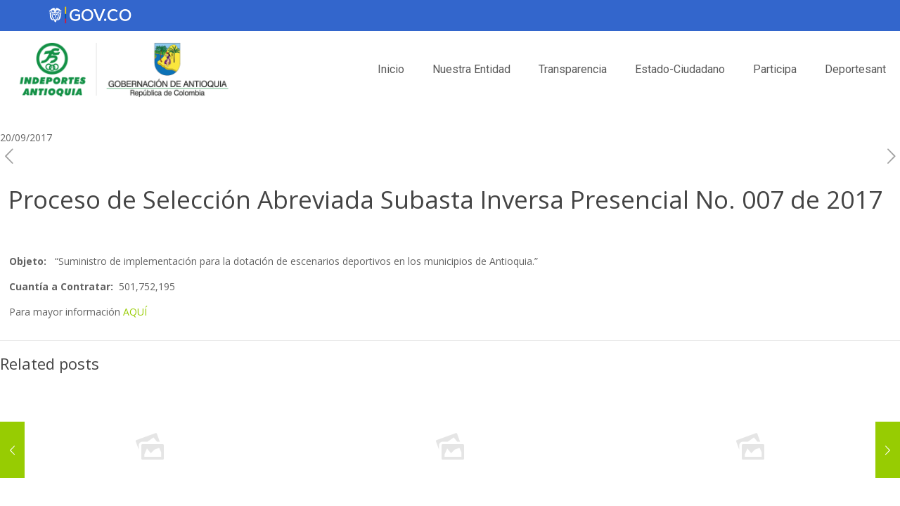

--- FILE ---
content_type: text/css
request_url: https://indeportesantioquia.gov.co/wp-content/themes/betheme/css/skins/green/style.css?ver=27.5
body_size: 3795
content:

/********************** Backgrounds **********************/

	#Header_wrapper {
		background-color: #151A36;
	}
	#Subheader {
		background-color: #F7F7F7;
	}

	#Footer {
		background-color: #151a36;
	}

	#Sliding-top {
		background-color: #151a36;
	}
	#Sliding-top a.sliding-top-control {
		border-right-color: #151a36;
	}


/************************ Colors ************************/

/* Content font */
	body, ul.timeline_items, .icon_box a .desc, .icon_box a:hover .desc, .feature_list ul li a, .list_item a, .list_item a:hover,
	.widget_recent_entries ul li a, .flat_box a, .flat_box a:hover, .story_box .desc {
		color: #626262;
	}

/* Theme color */
	.themecolor, .opening_hours .opening_hours_wrapper li span, .fancy_heading_icon .icon_top,
	.fancy_heading_arrows .icon-right-dir, .fancy_heading_arrows .icon-left-dir, .fancy_heading_line .title,
	.button-love a.mfn-love, .format-link .post-title .icon-link, .pager-single > span, .pager-single a:hover,
	.widget_meta ul, .widget_pages ul, .widget_rss ul, .widget_mfn_recent_comments ul li:after, .widget_archive ul,
	.widget_recent_comments ul li:after, .widget_nav_menu ul, .woocommerce ul.products li.product .price, .shop_slider .shop_slider_ul li .item_wrapper .price,
	.woocommerce-page ul.products li.product .price, .widget_price_filter .price_label .from, .widget_price_filter .price_label .to,
	.woocommerce ul.product_list_widget li .quantity .amount, .woocommerce .product div.entry-summary .price, .woocommerce .star-rating span,
	#Error_404 .error_pic i, .style-simple #Filters .filters_wrapper ul li a:hover, .style-simple #Filters .filters_wrapper ul li.current-cat a,
	.style-simple .quick_fact .title {
		color: #97cc02;
	}

/* Theme background */
	.themebg,#comments .commentlist > li .reply a.comment-reply-link,div.jp-interface,#Filters .filters_wrapper ul li a:hover,#Filters .filters_wrapper ul li.current-cat a,.fixed-nav .arrow,
	.offer_thumb .slider_pagination a:before,.offer_thumb .slider_pagination a.selected:after,.pager .pages a:hover,.pager .pages a.active,.pager .pages span.page-numbers.current,.pager-single span:after,
	.portfolio_group.exposure .portfolio-item .desc-inner .line,.Recent_posts ul li .desc:after,.Recent_posts ul li .photo .c,
	.slider_pagination a.selected,.slider_pagination .slick-active a,.slider_pagination a.selected:after,.slider_pagination .slick-active a:after,
	.testimonials_slider .slider_images,.testimonials_slider .slider_images a:after,.testimonials_slider .slider_images:before,#Top_bar a#header_cart span,
	.widget_categories ul,.widget_mfn_menu ul li a:hover,.widget_mfn_menu ul li.current-menu-item:not(.current-menu-ancestor) > a,.widget_mfn_menu ul li.current_page_item:not(.current_page_ancestor) > a,.widget_product_categories ul,.widget_recent_entries ul li:after,
	.woocommerce-account table.my_account_orders .order-number a,.woocommerce-MyAccount-navigation ul li.is-active a,
	.style-simple .accordion .question:after,.style-simple .faq .question:after,.style-simple .icon_box .desc_wrapper .title:before,.style-simple #Filters .filters_wrapper ul li a:after,.style-simple .article_box .desc_wrapper p:after,.style-simple .sliding_box .desc_wrapper:after,.style-simple .trailer_box:hover .desc,
	.tp-bullets.simplebullets.round .bullet.selected,.tp-bullets.simplebullets.round .bullet.selected:after,.tparrows.default,.tp-bullets.tp-thumbs .bullet.selected:after{
		background-color: #97cc02;
	}

/* Links color */
	a {
		color: #97cc02;
	}

	a:hover {
		color: #88b900;
	}

/* Selections */
	*::-moz-selection {
		background-color: #97cc02;
	}
	*::selection {
		background-color: #97cc02;
	}

/* Grey */
	.blockquote p.author span, .counter .desc_wrapper .title, .article_box .desc_wrapper p, .team .desc_wrapper p.subtitle,
	.pricing-box .plan-header p.subtitle, .pricing-box .plan-header .price sup.period, .chart_box p, .fancy_heading .inside,
	.fancy_heading_line .slogan, .post-meta, .post-meta a, .post-footer, .post-footer a span.label, .pager .pages a, .button-love a .label,
	.pager-single a, #comments .commentlist > li .comment-author .says, .fixed-nav .desc .date, .filters_buttons li.label, .Recent_posts ul li a .desc .date,
	.widget_recent_entries ul li .post-date, .tp_recent_tweets .twitter_time, .widget_price_filter .price_label, .shop-filters .woocommerce-result-count,
	.woocommerce ul.product_list_widget li .quantity, .widget_shopping_cart ul.product_list_widget li dl, .product_meta .posted_in,
	.woocommerce .shop_table .product-name .variation > dd, .shipping-calculator-button:after,  .shop_slider .shop_slider_ul li .item_wrapper .price del,
	.testimonials_slider .testimonials_slider_ul li .author span, .testimonials_slider .testimonials_slider_ul li .author span a {
		color: #a8a8a8;
	}

/* Headings font */
	h1, h1 a, h1 a:hover, .text-logo #logo { color: #444444; }
	h2, h2 a, h2 a:hover { color: #444444; }
	h3, h3 a, h3 a:hover { color: #444444; }
	h4, h4 a, h4 a:hover { color: #444444; }
	h5, h5 a, h5 a:hover { color: #444444; }
	h6, h6 a, h6 a:hover,
	a.content_link .title { color: #444444; }

/* Highlight */
	.dropcap, .highlight:not(.highlight_image) {
		background-color: #97cc02;
	}

/* button | theme */

.button-default .button_theme, .button-default button,
.button-default input[type="button"], .button-default input[type="reset"], .button-default input[type="submit"],
.button-flat .button_theme, .button-flat button,
.button-flat input[type="button"], .button-flat input[type="reset"], .button-flat input[type="submit"],
.button-round .button_theme, .button-round button,
.button-round input[type="button"], .button-round input[type="reset"], .button-round input[type="submit"],
.woocommerce #respond input#submit,.woocommerce a.button:not(.default),.woocommerce button.button,.woocommerce input.button,
.woocommerce #respond input#submit:hover, .woocommerce a.button:not(.default):hover, .woocommerce button.button:hover, .woocommerce input.button:hover{
	background-color: #97cc02!important;
}

.button-stroke .button_theme,
.button-stroke .button_theme .button_icon i,
.button-stroke button, .button-stroke input[type="submit"], .button-stroke input[type="reset"], .button-stroke input[type="button"],
.button-stroke .woocommerce #respond input#submit,.button-stroke .woocommerce a.button:not(.default),.button-stroke .woocommerce button.button,.button-stroke.woocommerce input.button {
	border-color: #97cc02!important;
	color: #97cc02!important;
}
.button-stroke .button_theme:hover,
.button-stroke button:hover, .button-stroke input[type="submit"]:hover, .button-stroke input[type="reset"]:hover, .button-stroke input[type="button"]:hover {
	background-color: #97cc02!important;
}

/* button | woocommerce */

.button-default .single_add_to_cart_button, .button-flat .single_add_to_cart_button, .button-round .single_add_to_cart_button,
.button-default .woocommerce .button:disabled, .button-flat .woocommerce .button:disabled, .button-round .woocommerce .button:disabled,
.button-default .woocommerce .button.alt, .button-flat .woocommerce .button.alt, .button-round .woocommerce .button.alt{
	background-color: #97cc02!important;
}
.button-stroke .single_add_to_cart_button:hover,
.button-stroke #place_order:hover {
	background-color: #97cc02!important;
}

/* Fancy Link */
	a.mfn-link {
		color: #656B6F;
	}
	a.mfn-link-2 span, a:hover.mfn-link-2 span:before, a.hover.mfn-link-2 span:before, a.mfn-link-5 span, a.mfn-link-8:after, a.mfn-link-8:before {
		background: #97cc02;
	}
	a:hover.mfn-link {
		color: #97cc02;
	}
	a.mfn-link-2 span:before, a:hover.mfn-link-4:before, a:hover.mfn-link-4:after, a.hover.mfn-link-4:before, a.hover.mfn-link-4:after, a.mfn-link-5:before, a.mfn-link-7:after, a.mfn-link-7:before {
		background: #81af00;
	}
	a.mfn-link-6:before {
		border-bottom-color: #97cc02;
	}

/* Lists */
	.column_column ul, .column_column ol, .the_content_wrapper ul, .the_content_wrapper ol {
		color: #737E86;
	}

/* Dividers */
	.hr_color, .hr_color hr, .hr_dots span {
		color: #97cc02;
		background: #97cc02;
	}
	.hr_zigzag i {
		color: #97cc02;
	}

/* Highlight section */
	.highlight-left:after,
	.highlight-right:after {
		background: #97cc02;
	}
	@media only screen and (max-width: 767px) {
		.highlight-left	.wrap:first-child,
		.highlight-right .wrap:last-child {
			background: #97cc02;
		}
	}


/************************ Header ************************/

	#Header .top_bar_left, .header-classic #Top_bar, .header-plain #Top_bar, .header-stack #Top_bar, .header-split #Top_bar,
	.header-fixed #Top_bar, .header-below #Top_bar, #Header_creative, #Top_bar #menu, .sticky-tb-color #Top_bar.is-sticky {
		background-color: #ffffff;
	}

	#Top_bar .top_bar_right:before {
		background-color: #e3e3e3;
	}
	#Header .top_bar_right {
		background-color: #f5f5f5;
	}

	#Top_bar .menu > li > a, #Top_bar .top_bar_right a {
		color: #444444;
	}
	#Top_bar .menu > li.current-menu-item > a,
	#Top_bar .menu > li.current_page_item > a,
	#Top_bar .menu > li.current-menu-ancestor > a,
	#Top_bar .menu > li.current_page_ancestor > a,
	#Top_bar .menu > li.hover > a {
		color: #97cc02;
	}
	#Top_bar .menu > li a:after {
		background: #97cc02;
	}

	.menu-highlight #Top_bar #menu > ul > li.current-menu-item > a,
	.menu-highlight #Top_bar #menu > ul > li.current_page_item > a,
	.menu-highlight #Top_bar #menu > ul > li.current-menu-ancestor > a,
	.menu-highlight #Top_bar #menu > ul > li.current_page_ancestor > a,
	.menu-highlight #Top_bar #menu > ul > li.hover > a {
		background: #97cc02;
	}

	#Top_bar .menu > li ul {
		background-color: #F2F2F2;
	}
	#Top_bar .menu > li ul li a {
		color: #5f5f5f;
	}
	#Top_bar .menu > li ul li a:hover,
	#Top_bar .menu > li ul li.hover > a {
		color: #2e2e2e;
	}
	#Top_bar .search_wrapper {
		background: #97cc02;
	}

	#Subheader .title  {
		color: #888888;
	}

	#Overlay {
		background: rgba(151, 204, 2, 0.95);
	}
	#overlay-menu ul li a, .header-overlay .overlay-menu-toggle.focus {
		color: #ffffff;
	}


/************************ Footer ************************/

	#Footer, #Footer .widget_recent_entries ul li a {
		color: #cccccc;
	}

	#Footer a {
		color: #97cc02;
	}

	#Footer a:hover {
		color: #88b900;
	}

	#Footer h1, #Footer h1 a, #Footer h1 a:hover,
	#Footer h2, #Footer h2 a, #Footer h2 a:hover,
	#Footer h3, #Footer h3 a, #Footer h3 a:hover,
	#Footer h4, #Footer h4 a, #Footer h4 a:hover,
	#Footer h5, #Footer h5 a, #Footer h5 a:hover,
	#Footer h6, #Footer h6 a, #Footer h6 a:hover {
		color: #ffffff;
	}

/* Theme color */
	#Footer .themecolor, #Footer .widget_meta ul, #Footer .widget_pages ul, #Footer .widget_rss ul, #Footer .widget_mfn_recent_comments ul li:after, #Footer .widget_archive ul,
	#Footer .widget_recent_comments ul li:after, #Footer .widget_nav_menu ul, #Footer .widget_price_filter .price_label .from, #Footer .widget_price_filter .price_label .to,
	#Footer .star-rating span {
		color: #97cc02;
	}

/* Theme background */
	#Footer .themebg, #Footer .widget_categories ul, #Footer .Recent_posts ul li .desc:after, #Footer .Recent_posts ul li .photo .c,
	#Footer .widget_recent_entries ul li:after, #Footer .widget_mfn_menu ul li a:hover, #Footer .widget_product_categories ul {
		background-color: #97cc02;
	}

/* Grey */
	#Footer .Recent_posts ul li a .desc .date, #Footer .widget_recent_entries ul li .post-date, #Footer .tp_recent_tweets .twitter_time,
	#Footer .widget_price_filter .price_label, #Footer .shop-filters .woocommerce-result-count, #Footer ul.product_list_widget li .quantity,
	#Footer .widget_shopping_cart ul.product_list_widget li dl {
		color: #a8a8a8;
	}


/************************ Sliding-top ************************/

	#Sliding-top, #Sliding-top .widget_recent_entries ul li a {
		color: #cccccc;
	}

	#Sliding-top a {
		color: #97cc02;
	}

	#Sliding-top a:hover {
		color: #88b900;
	}

	#Sliding-top h1, #Sliding-top h1 a, #Sliding-top h1 a:hover,
	#Sliding-top h2, #Sliding-top h2 a, #Sliding-top h2 a:hover,
	#Sliding-top h3, #Sliding-top h3 a, #Sliding-top h3 a:hover,
	#Sliding-top h4, #Sliding-top h4 a, #Sliding-top h4 a:hover,
	#Sliding-top h5, #Sliding-top h5 a, #Sliding-top h5 a:hover,
	#Sliding-top h6, #Sliding-top h6 a, #Sliding-top h6 a:hover {
		color: #ffffff;
	}

/* Theme color */
	#Sliding-top .themecolor, #Sliding-top .widget_meta ul, #Sliding-top .widget_pages ul, #Sliding-top .widget_rss ul, #Sliding-top .widget_mfn_recent_comments ul li:after, #Sliding-top .widget_archive ul,
	#Sliding-top .widget_recent_comments ul li:after, #Sliding-top .widget_nav_menu ul, #Sliding-top .widget_price_filter .price_label .from, #Sliding-top .widget_price_filter .price_label .to,
	#Sliding-top .star-rating span {
		color: #97cc02;
	}

/* Theme background */
	#Sliding-top .themebg, #Sliding-top .widget_categories ul, #Sliding-top .Recent_posts ul li .desc:after, #Sliding-top .Recent_posts ul li .photo .c,
	#Sliding-top .widget_recent_entries ul li:after, #Sliding-top .widget_mfn_menu ul li a:hover, #Sliding-top .widget_product_categories ul {
		background-color: #97cc02;
	}

/* Grey */
	#Sliding-top .Recent_posts ul li a .desc .date, #Sliding-top .widget_recent_entries ul li .post-date, #Sliding-top .tp_recent_tweets .twitter_time,
	#Sliding-top .widget_price_filter .price_label, #Sliding-top .shop-filters .woocommerce-result-count, #Sliding-top ul.product_list_widget li .quantity,
	#Sliding-top .widget_shopping_cart ul.product_list_widget li dl {
		color: #a8a8a8;
	}


/************************ Shortcodes ************************/

/* Blockquote */
	blockquote, blockquote a, blockquote a:hover {
		color: #444444;
	}

/* Image frames & Google maps & Icon bar */
	.image_frame .image_wrapper .image_links {
		background: rgba(151, 204, 2, 0.8);
	}
	.image_frame .image_wrapper .image_links a {
		color: #ffffff;
	}
	.image_frame .image_wrapper .image_links a:hover {
		background: #ffffff;
		color: #97cc02;
	}

/* Sliding box */
	.sliding_box .desc_wrapper {
		background: #97cc02;
	}
	.sliding_box .desc_wrapper:after {
		border-bottom-color: #97cc02;
	}

/* Counter & Chart */
	.counter .icon_wrapper i {
		color: #97cc02;
	}

/* Quick facts */
	.quick_fact .number {
		color: #97cc02;
	}

/* Progress bar */
	.progress_bars .bars_list li .bar .progress {
		background-color: #97cc02;
	}

/* Icon bar */
	a:hover.icon_bar {
		color: #97cc02 !important;
	}

/* Content links */
	a.content_link, a:hover.content_link {
		color: #97cc02;
	}
	a.content_link:before {
		border-bottom-color: #97cc02;
	}
	a.content_link:after {
		border-color: #97cc02;
	}

/* Get in touch & Infobox */
	.get_in_touch, .infobox {
		background-color: #97cc02;
	}
	.column_map .google-map-contact-wrapper .get_in_touch:after {
		border-top-color: #97cc02;
	}

/* Timeline & Post timeline */
	.timeline_items li h3:before,
	.timeline_items:after,
	.timeline .post-item:before {
		border-color: #97cc02;
	}

/* How it works */
	.how_it_works .image .number {
		background: #97cc02;
	}

/* Trailer box */
	.trailer_box .desc .subtitle {
		background-color: #97cc02;
	}

/* Icon box */
	.icon_box .icon_wrapper,
	.icon_box a .icon_wrapper {
		color: #97cc02;
	}
	.icon_box:hover .icon_wrapper:before,
	.icon_box a:hover .icon_wrapper:before {
		background-color: #97cc02;
	}

/* Clients */
	ul.clients.clients_tiles li .client_wrapper:hover:before {
		background: #97cc02;
	}
	ul.clients.clients_tiles li .client_wrapper:after {
		border-bottom-color: #97cc02;
	}

/* List */
	.list_item.lists_1 .list_left {
		background-color: #97cc02;
	}
	.list_item .list_left {
		color: #97cc02;
	}

/* Features list */
	.feature_list ul li .icon i {
		color: #97cc02;
	}
	.feature_list ul li:hover,
	.feature_list ul li:hover a {
		background: #97cc02;
	}

/* Tabs, Accordion, Toggle, Table, Faq */
	.ui-tabs .ui-tabs-nav li.ui-state-active a,
	.accordion .question.active .title > .acc-icon-plus,
	.accordion .question.active .title > .acc-icon-minus,
	.faq .question.active .title > .acc-icon-plus,
	.faq .question.active .title,
	.accordion .question.active .title {
		color: #97cc02;
	}
	.ui-tabs .ui-tabs-nav li.ui-state-active a:after {
		background: #97cc02;
	}
	body.table-hover:not(.woocommerce-page) table tr:hover td {
		background: #97cc02;
	}

/* Pricing */
	.pricing-box .plan-header .price sup.currency,
	.pricing-box .plan-header .price > span {
		color: #97cc02;
	}
	.pricing-box .plan-inside ul li .yes {
		background: #97cc02;
	}
	.pricing-box-box.pricing-box-featured {
		background: #97cc02;
	}


/************************ Shop ************************/

  /* Variables */
  body.color-green {
    --mfn-woo-themecolor: #97cc02; /* Theme color */
    --mfn-woo-bg-themecolor: #97cc02; /* Theme color */
    --mfn-woo-border-themecolor: #97cc02; /* Theme color */
  }
	.woocommerce span.onsale, .shop_slider .shop_slider_ul li .item_wrapper span.onsale {
		border-top-color: #97cc02 !important;
	}
	.woocommerce .widget_price_filter .ui-slider .ui-slider-handle {
		border-color: #97cc02 !important;
	}
  .image_frame .image_wrapper .image_links a:hover .path{
    stroke: #97cc02; 
  }

  .mfn-wish-button:hover .path {
    stroke: #97cc02;
  }
  .mfn-wish-button.loved:not(.link) .path {
    stroke: #97cc02;
    fill: #97cc02;
  }